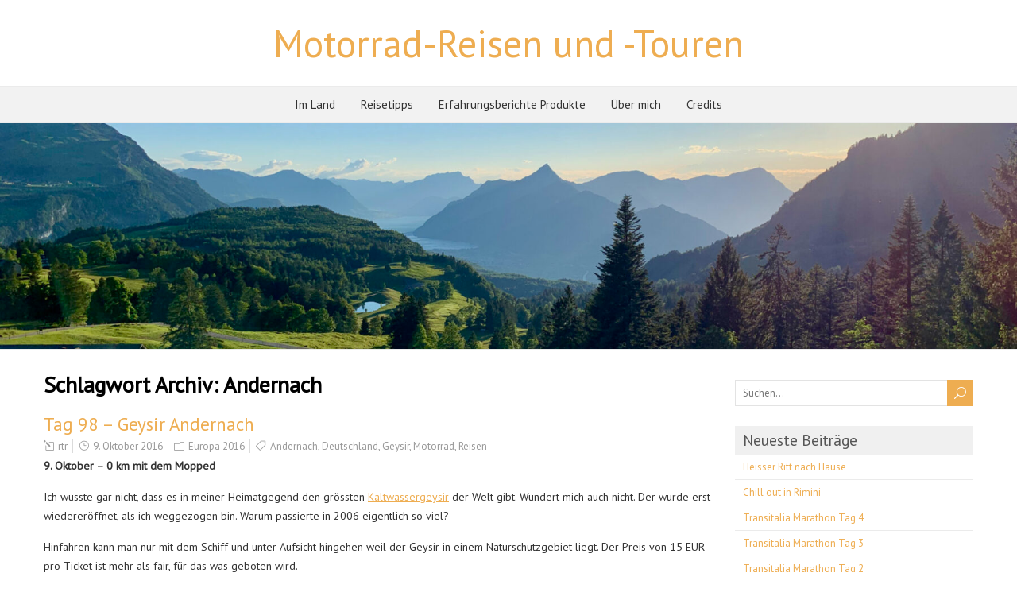

--- FILE ---
content_type: text/html; charset=UTF-8
request_url: https://www.rtrapp.ch/tag/andernach/
body_size: 6111
content:
<!DOCTYPE html> <!--[if IE 7]><html class="ie ie7" dir="ltr" lang="de-DE" prefix="og: https://ogp.me/ns#"> <![endif]--> <!--[if IE 8]><html class="ie ie8" dir="ltr" lang="de-DE" prefix="og: https://ogp.me/ns#"> <![endif]--> <!--[if !(IE 7) | !(IE 8)  ]><!--><html dir="ltr" lang="de-DE" prefix="og: https://ogp.me/ns#"> <!--<![endif]--><head><meta charset="UTF-8" /><meta name="viewport" content="width=device-width" /><link rel="stylesheet" media="print" onload="this.onload=null;this.media='all';" id="ao_optimized_gfonts" href="https://fonts.googleapis.com/css?family=PT+Sans&amp;display=swap"><link rel="pingback" href="https://www.rtrapp.ch/xmlrpc.php"><!-- <link media="all" href="https://www.rtrapp.ch/wp-content/cache/autoptimize/css/autoptimize_fdcda6dd57b1f716a58b69082f443526.css" rel="stylesheet"> -->
<link rel="stylesheet" type="text/css" href="//www.rtrapp.ch/wp-content/cache/wpfc-minified/sbrjlgv/c4myw.css" media="all"/><title>Andernach | Motorrad-Reisen und -Touren</title><meta name="robots" content="max-image-preview:large" /><link rel="canonical" href="https://www.rtrapp.ch/tag/andernach/" /><meta name="generator" content="All in One SEO (AIOSEO) 4.6.0" /><meta name="google" content="nositelinkssearchbox" /> <script type="application/ld+json" class="aioseo-schema">{"@context":"https:\/\/schema.org","@graph":[{"@type":"BreadcrumbList","@id":"https:\/\/www.rtrapp.ch\/tag\/andernach\/#breadcrumblist","itemListElement":[{"@type":"ListItem","@id":"https:\/\/www.rtrapp.ch\/#listItem","position":1,"name":"Zu Hause","item":"https:\/\/www.rtrapp.ch\/","nextItem":"https:\/\/www.rtrapp.ch\/tag\/andernach\/#listItem"},{"@type":"ListItem","@id":"https:\/\/www.rtrapp.ch\/tag\/andernach\/#listItem","position":2,"name":"Andernach","previousItem":"https:\/\/www.rtrapp.ch\/#listItem"}]},{"@type":"CollectionPage","@id":"https:\/\/www.rtrapp.ch\/tag\/andernach\/#collectionpage","url":"https:\/\/www.rtrapp.ch\/tag\/andernach\/","name":"Andernach | Motorrad-Reisen und -Touren","inLanguage":"de-DE","isPartOf":{"@id":"https:\/\/www.rtrapp.ch\/#website"},"breadcrumb":{"@id":"https:\/\/www.rtrapp.ch\/tag\/andernach\/#breadcrumblist"}},{"@type":"Organization","@id":"https:\/\/www.rtrapp.ch\/#organization","name":"Ralf Trapp","url":"https:\/\/www.rtrapp.ch\/","logo":{"@type":"ImageObject","url":"https:\/\/www.rtrapp.ch\/wp-content\/uploads\/2020\/07\/Favicon-Master.png","@id":"https:\/\/www.rtrapp.ch\/tag\/andernach\/#organizationLogo","width":591,"height":591},"image":{"@id":"https:\/\/www.rtrapp.ch\/tag\/andernach\/#organizationLogo"},"sameAs":["https:\/\/www.facebook.com\/ralf.trapp","https:\/\/www.instagram.com\/rtr68\/","https:\/\/www.linkedin.com\/in\/rtrapp\/"]},{"@type":"WebSite","@id":"https:\/\/www.rtrapp.ch\/#website","url":"https:\/\/www.rtrapp.ch\/","name":"Motorrad-Reisen und -Touren","description":"moppedfahn","inLanguage":"de-DE","publisher":{"@id":"https:\/\/www.rtrapp.ch\/#organization"}}]}</script> <link rel='dns-prefetch' href='//www.googletagmanager.com' /><link href='https://fonts.gstatic.com' crossorigin='anonymous' rel='preconnect' /><link rel="alternate" type="application/rss+xml" title="Motorrad-Reisen und -Touren &raquo; Feed" href="https://www.rtrapp.ch/feed/" /><link rel="alternate" type="application/rss+xml" title="Motorrad-Reisen und -Touren &raquo; Andernach Schlagwort-Feed" href="https://www.rtrapp.ch/tag/andernach/feed/" /> <script src='//www.rtrapp.ch/wp-content/cache/wpfc-minified/kbpjjfia/g1ejq.js' type="text/javascript"></script>
<!-- <script defer type="text/javascript" src="https://www.rtrapp.ch/wp-includes/js/jquery/jquery.min.js" id="jquery-core-js"></script> --> <!-- <script defer type="text/javascript" src="https://www.rtrapp.ch/wp-includes/js/jquery/jquery-migrate.min.js" id="jquery-migrate-js"></script> --> <!--[if lt IE 9]> <script type="text/javascript" src="https://www.rtrapp.ch/wp-content/themes/foreverwood/js/html5.js" id="foreverwood-html5-ie-js"></script> <![endif]--><link rel="https://api.w.org/" href="https://www.rtrapp.ch/wp-json/" /><link rel="alternate" type="application/json" href="https://www.rtrapp.ch/wp-json/wp/v2/tags/116" /><link rel="EditURI" type="application/rsd+xml" title="RSD" href="https://www.rtrapp.ch/xmlrpc.php?rsd" /><meta name="generator" content="Site Kit by Google 1.124.0" /><link rel="apple-touch-icon" sizes="180x180" href="/wp-content/uploads/fbrfg/apple-touch-icon.png"><link rel="icon" type="image/png" sizes="32x32" href="/wp-content/uploads/fbrfg/favicon-32x32.png"><link rel="icon" type="image/png" sizes="16x16" href="/wp-content/uploads/fbrfg/favicon-16x16.png"><link rel="manifest" href="/wp-content/uploads/fbrfg/site.webmanifest"><link rel="mask-icon" href="/wp-content/uploads/fbrfg/safari-pinned-tab.svg" color="#5bbad5"><link rel="shortcut icon" href="/wp-content/uploads/fbrfg/favicon.ico"><meta name="msapplication-TileColor" content="#b91d47"><meta name="msapplication-config" content="/wp-content/uploads/fbrfg/browserconfig.xml"><meta name="theme-color" content="#ffffff">  <script defer src="[data-uri]"></script> </head><body class="archive tag tag-andernach tag-116" id="wrapper"><div id="container-boxed"><div id="container-boxed-inner"><header id="wrapper-header"><div class="header-content-wrapper"><div class="header-content"><div class="title-box"><p class="site-title"><a href="https://www.rtrapp.ch/">Motorrad-Reisen und -Touren</a></p></div></div></div><div class="menu-panel-wrapper"><div class="menu-panel"><div class="menu-feed-container"><ul id="main-nav" class="menu"><li id="menu-item-3641" class="menu-item menu-item-type-post_type menu-item-object-page menu-item-has-children menu-item-3641"><a href="https://www.rtrapp.ch/reisetipps/im-land/">Im Land</a><ul class="sub-menu"><li id="menu-item-3646" class="menu-item menu-item-type-post_type menu-item-object-page first-menu-item menu-item-3646"><a href="https://www.rtrapp.ch/reisetipps/im-land/daenemark/">Dänemark</a></li><li id="menu-item-3643" class="menu-item menu-item-type-post_type menu-item-object-page menu-item-3643"><a href="https://www.rtrapp.ch/reisetipps/im-land/frankreich/">Frankreich</a></li><li id="menu-item-3645" class="menu-item menu-item-type-post_type menu-item-object-page menu-item-3645"><a href="https://www.rtrapp.ch/reisetipps/im-land/grossbritannien/">Grossbritannien</a></li><li id="menu-item-3642" class="menu-item menu-item-type-post_type menu-item-object-page menu-item-3642"><a href="https://www.rtrapp.ch/reisetipps/im-land/italien/">Italien</a></li><li id="menu-item-3649" class="menu-item menu-item-type-post_type menu-item-object-page menu-item-3649"><a href="https://www.rtrapp.ch/reisetipps/im-land/norwegen/">Norwegen</a></li><li id="menu-item-3650" class="menu-item menu-item-type-post_type menu-item-object-page menu-item-3650"><a href="https://www.rtrapp.ch/reisetipps/im-land/rumaenien/">In Rumänien</a></li><li id="menu-item-3644" class="menu-item menu-item-type-post_type menu-item-object-page menu-item-3644"><a href="https://www.rtrapp.ch/reisetipps/im-land/spanien/">Spanien</a></li><li id="menu-item-3647" class="menu-item menu-item-type-post_type menu-item-object-page menu-item-3647"><a href="https://www.rtrapp.ch/reisetipps/im-land/schweden/">Schweden</a></li><li id="menu-item-3648" class="menu-item menu-item-type-post_type menu-item-object-page last-menu-item menu-item-3648"><a href="https://www.rtrapp.ch/reisetipps/im-land/schweiz/">Schweiz</a></li></ul></li><li id="menu-item-3639" class="menu-item menu-item-type-post_type menu-item-object-page menu-item-3639"><a href="https://www.rtrapp.ch/reisetipps/">Reisetipps</a></li><li id="menu-item-3655" class="menu-item menu-item-type-post_type menu-item-object-page menu-item-has-children menu-item-3655"><a href="https://www.rtrapp.ch/erfahrungsberichte-produkte/">Erfahrungsberichte Produkte</a><ul class="sub-menu"><li id="menu-item-3640" class="menu-item menu-item-type-post_type menu-item-object-page first-menu-item menu-item-3640"><a href="https://www.rtrapp.ch/reisetipps/nuetzliche-apps/">Nützliche Apps</a></li><li id="menu-item-3636" class="menu-item menu-item-type-post_type menu-item-object-page last-menu-item menu-item-3636"><a href="https://www.rtrapp.ch/quad-lock-halterung-fuer-iphone/">Erfahrungsbericht Quad-Lock Halterung für iPhone 14 Pro Max</a></li></ul></li><li id="menu-item-3651" class="menu-item menu-item-type-post_type menu-item-object-page menu-item-3651"><a href="https://www.rtrapp.ch/ueber-mich/">Über mich</a></li><li id="menu-item-3652" class="menu-item menu-item-type-post_type menu-item-object-page menu-item-3652"><a href="https://www.rtrapp.ch/credits/">Credits</a></li></ul></div></div></div><div class="header-image"> <noscript><img class="header-img" src="https://www.rtrapp.ch/wp-content/uploads/2020/06/cropped-Ibergeregg-Aussicht-scaled-1.jpeg" alt="Motorrad-Reisen und -Touren" /></noscript><img class="lazyload header-img" src='data:image/svg+xml,%3Csvg%20xmlns=%22http://www.w3.org/2000/svg%22%20viewBox=%220%200%20210%20140%22%3E%3C/svg%3E' data-src="https://www.rtrapp.ch/wp-content/uploads/2020/06/cropped-Ibergeregg-Aussicht-scaled-1.jpeg" alt="Motorrad-Reisen und -Touren" /></div></header><div id="wrapper-content"><div class="container"><div id="main-content"><div class="content-headline"><h1 class="entry-headline">Schlagwort Archiv: <span>Andernach</span></h1></div><div id="content"><article class="post-entry post-2229 post type-post status-publish format-standard hentry category-europa-2016 tag-andernach tag-deutschland tag-geysir tag-motorrad tag-reisen"><h2 class="post-entry-headline"><a href="https://www.rtrapp.ch/tag-98-geysir-andernach/">Tag 98 &#8211; Geysir Andernach</a></h2><p class="post-meta"> <span class="post-info-author"><i class="icon_pencil-edit" aria-hidden="true"></i> <a href="https://www.rtrapp.ch/author/ralftrapp/" title="Beiträge von rtr" rel="author">rtr</a></span> <span class="post-info-date"><i class="icon_clock_alt" aria-hidden="true"></i> <a href="https://www.rtrapp.ch/tag-98-geysir-andernach/">9. Oktober 2016</a></span> <span class="post-info-category"><i class="icon_folder-alt" aria-hidden="true"></i> <a href="https://www.rtrapp.ch/category/europa-2016/" rel="category tag">Europa 2016</a></span> <span class="post-info-tags"><i class="icon_tag_alt" aria-hidden="true"></i> <a href="https://www.rtrapp.ch/tag/andernach/" rel="tag">Andernach</a>, <a href="https://www.rtrapp.ch/tag/deutschland/" rel="tag">Deutschland</a>, <a href="https://www.rtrapp.ch/tag/geysir/" rel="tag">Geysir</a>, <a href="https://www.rtrapp.ch/tag/motorrad/" rel="tag">Motorrad</a>, <a href="https://www.rtrapp.ch/tag/reisen/" rel="tag">Reisen</a></span></p><div class="post-entry-content"><p><strong>9. Oktober &#8211; 0 km mit dem Mopped</strong></p><p>Ich wusste gar nicht, dass es in meiner Heimatgegend den grössten <a href="http://www.geysir-andernach.de/" target="_blank">Kaltwassergeysir</a> der Welt gibt. Wundert mich auch nicht. Der wurde erst wiedereröffnet, als ich weggezogen bin. Warum passierte in 2006 eigentlich so viel?</p><p>Hinfahren kann man nur mit dem Schiff und unter Aufsicht hingehen weil der Geysir in einem Naturschutzgebiet liegt. Der Preis von 15 EUR pro Ticket ist mehr als fair, für das was geboten wird.</p><p><a href="http://www.rtrapp.ch/wp-content/uploads/2016/10/DSC4659.jpg" target="_blank"><img fetchpriority="high" decoding="async" class="aligncenter wp-image-2230 size-medium" title="Ralf am Rhein" src="http://www.rtrapp.ch/wp-content/uploads/2016/10/DSC4659-300x169.jpg" alt="Ralf am Rhein" width="300" height="169" srcset="https://www.rtrapp.ch/wp-content/uploads/2016/10/DSC4659-300x169.jpg 300w, https://www.rtrapp.ch/wp-content/uploads/2016/10/DSC4659-768x432.jpg 768w, https://www.rtrapp.ch/wp-content/uploads/2016/10/DSC4659-1024x576.jpg 1024w, https://www.rtrapp.ch/wp-content/uploads/2016/10/DSC4659-1170x658.jpg 1170w, https://www.rtrapp.ch/wp-content/uploads/2016/10/DSC4659.jpg 1500w" sizes="(max-width: 300px) 100vw, 300px" /></a><a href="http://www.rtrapp.ch/wp-content/uploads/2016/10/DSC4660.jpg" target="_blank"><noscript><img decoding="async" class="aligncenter wp-image-2231 size-medium" title="Rhein bei Andernach" src="http://www.rtrapp.ch/wp-content/uploads/2016/10/DSC4660-300x169.jpg" alt="Rhein bei Andernach" width="300" height="169" srcset="https://www.rtrapp.ch/wp-content/uploads/2016/10/DSC4660-300x169.jpg 300w, https://www.rtrapp.ch/wp-content/uploads/2016/10/DSC4660-768x432.jpg 768w, https://www.rtrapp.ch/wp-content/uploads/2016/10/DSC4660-1024x576.jpg 1024w, https://www.rtrapp.ch/wp-content/uploads/2016/10/DSC4660-1170x658.jpg 1170w, https://www.rtrapp.ch/wp-content/uploads/2016/10/DSC4660.jpg 1500w" sizes="(max-width: 300px) 100vw, 300px" /></noscript><img decoding="async" class="lazyload aligncenter wp-image-2231 size-medium" title="Rhein bei Andernach" src='data:image/svg+xml,%3Csvg%20xmlns=%22http://www.w3.org/2000/svg%22%20viewBox=%220%200%20300%20169%22%3E%3C/svg%3E' data-src="http://www.rtrapp.ch/wp-content/uploads/2016/10/DSC4660-300x169.jpg" alt="Rhein bei Andernach" width="300" height="169" data-srcset="https://www.rtrapp.ch/wp-content/uploads/2016/10/DSC4660-300x169.jpg 300w, https://www.rtrapp.ch/wp-content/uploads/2016/10/DSC4660-768x432.jpg 768w, https://www.rtrapp.ch/wp-content/uploads/2016/10/DSC4660-1024x576.jpg 1024w, https://www.rtrapp.ch/wp-content/uploads/2016/10/DSC4660-1170x658.jpg 1170w, https://www.rtrapp.ch/wp-content/uploads/2016/10/DSC4660.jpg 1500w" data-sizes="(max-width: 300px) 100vw, 300px" /></a>&#8218;Angetrieben&#8216; wird er von Kohlendioxid und wird bis zu 60 Meter hoch. Das Schauspiel ist ziemlich eindrucksvoll wenn man sieht, dass er erst ganz langsam sprudelt und dann plötzlich in die Höhe schiesst. Der Vergleich mit der Sprudelflasche ist gar nicht so daneben. Wenn man sich einen Geysir vorstellt, denkt man ein einen heftigen Schuss und das war&#8217;s. Aber der hier (ich hab&#8217;s gestoppt) dauert insgesamt 16 Minuten.</p><p>Das angegliederte Museum/Erlebniszentrum ist gut gemacht. Es gibt reichlich Informationen zum Geysir und viele Experimente zum selbst probieren rund um Kohlendioxid und Wasser. Macht Spass.</p><p><a href="http://www.rtrapp.ch/wp-content/uploads/2016/10/DSC4728.jpg" target="_blank"><noscript><img decoding="async" class="aligncenter wp-image-2232 size-medium" title="Ausstrittsloch Geysir Andernach" src="http://www.rtrapp.ch/wp-content/uploads/2016/10/DSC4728-300x169.jpg" alt="Ausstrittsloch Geysir Andernach" width="300" height="169" srcset="https://www.rtrapp.ch/wp-content/uploads/2016/10/DSC4728-300x169.jpg 300w, https://www.rtrapp.ch/wp-content/uploads/2016/10/DSC4728-768x432.jpg 768w, https://www.rtrapp.ch/wp-content/uploads/2016/10/DSC4728-1024x576.jpg 1024w, https://www.rtrapp.ch/wp-content/uploads/2016/10/DSC4728-1170x658.jpg 1170w, https://www.rtrapp.ch/wp-content/uploads/2016/10/DSC4728.jpg 1500w" sizes="(max-width: 300px) 100vw, 300px" /></noscript><img decoding="async" class="lazyload aligncenter wp-image-2232 size-medium" title="Ausstrittsloch Geysir Andernach" src='data:image/svg+xml,%3Csvg%20xmlns=%22http://www.w3.org/2000/svg%22%20viewBox=%220%200%20300%20169%22%3E%3C/svg%3E' data-src="http://www.rtrapp.ch/wp-content/uploads/2016/10/DSC4728-300x169.jpg" alt="Ausstrittsloch Geysir Andernach" width="300" height="169" data-srcset="https://www.rtrapp.ch/wp-content/uploads/2016/10/DSC4728-300x169.jpg 300w, https://www.rtrapp.ch/wp-content/uploads/2016/10/DSC4728-768x432.jpg 768w, https://www.rtrapp.ch/wp-content/uploads/2016/10/DSC4728-1024x576.jpg 1024w, https://www.rtrapp.ch/wp-content/uploads/2016/10/DSC4728-1170x658.jpg 1170w, https://www.rtrapp.ch/wp-content/uploads/2016/10/DSC4728.jpg 1500w" data-sizes="(max-width: 300px) 100vw, 300px" /></a><a href="http://www.rtrapp.ch/wp-content/uploads/2016/10/DSC4735.jpg" target="_blank"><noscript><img decoding="async" class="aligncenter wp-image-2233 size-medium" title="Austtrittsöffnung Geysir Andernach" src="http://www.rtrapp.ch/wp-content/uploads/2016/10/DSC4735-300x169.jpg" alt="Austtrittsöffnung Geysir Andernach" width="300" height="169" srcset="https://www.rtrapp.ch/wp-content/uploads/2016/10/DSC4735-300x169.jpg 300w, https://www.rtrapp.ch/wp-content/uploads/2016/10/DSC4735-768x432.jpg 768w, https://www.rtrapp.ch/wp-content/uploads/2016/10/DSC4735-1024x576.jpg 1024w, https://www.rtrapp.ch/wp-content/uploads/2016/10/DSC4735-1170x658.jpg 1170w, https://www.rtrapp.ch/wp-content/uploads/2016/10/DSC4735.jpg 1500w" sizes="(max-width: 300px) 100vw, 300px" /></noscript><img decoding="async" class="lazyload aligncenter wp-image-2233 size-medium" title="Austtrittsöffnung Geysir Andernach" src='data:image/svg+xml,%3Csvg%20xmlns=%22http://www.w3.org/2000/svg%22%20viewBox=%220%200%20300%20169%22%3E%3C/svg%3E' data-src="http://www.rtrapp.ch/wp-content/uploads/2016/10/DSC4735-300x169.jpg" alt="Austtrittsöffnung Geysir Andernach" width="300" height="169" data-srcset="https://www.rtrapp.ch/wp-content/uploads/2016/10/DSC4735-300x169.jpg 300w, https://www.rtrapp.ch/wp-content/uploads/2016/10/DSC4735-768x432.jpg 768w, https://www.rtrapp.ch/wp-content/uploads/2016/10/DSC4735-1024x576.jpg 1024w, https://www.rtrapp.ch/wp-content/uploads/2016/10/DSC4735-1170x658.jpg 1170w, https://www.rtrapp.ch/wp-content/uploads/2016/10/DSC4735.jpg 1500w" data-sizes="(max-width: 300px) 100vw, 300px" /></a><a href="http://www.rtrapp.ch/wp-content/uploads/2016/10/DSC4691.jpg" target="_blank"><noscript><img decoding="async" class="aligncenter wp-image-2234" title="Geysir Andernach" src="http://www.rtrapp.ch/wp-content/uploads/2016/10/DSC4691-169x300.jpg" alt="Geysir Andernach" width="300" height="533" srcset="https://www.rtrapp.ch/wp-content/uploads/2016/10/DSC4691-169x300.jpg 169w, https://www.rtrapp.ch/wp-content/uploads/2016/10/DSC4691-768x1365.jpg 768w, https://www.rtrapp.ch/wp-content/uploads/2016/10/DSC4691-576x1024.jpg 576w, https://www.rtrapp.ch/wp-content/uploads/2016/10/DSC4691.jpg 844w" sizes="(max-width: 300px) 100vw, 300px" /></noscript><img decoding="async" class="lazyload aligncenter wp-image-2234" title="Geysir Andernach" src='data:image/svg+xml,%3Csvg%20xmlns=%22http://www.w3.org/2000/svg%22%20viewBox=%220%200%20300%20533%22%3E%3C/svg%3E' data-src="http://www.rtrapp.ch/wp-content/uploads/2016/10/DSC4691-169x300.jpg" alt="Geysir Andernach" width="300" height="533" data-srcset="https://www.rtrapp.ch/wp-content/uploads/2016/10/DSC4691-169x300.jpg 169w, https://www.rtrapp.ch/wp-content/uploads/2016/10/DSC4691-768x1365.jpg 768w, https://www.rtrapp.ch/wp-content/uploads/2016/10/DSC4691-576x1024.jpg 576w, https://www.rtrapp.ch/wp-content/uploads/2016/10/DSC4691.jpg 844w" data-sizes="(max-width: 300px) 100vw, 300px" /></a></p></div></article></div></div><aside id="sidebar"><div id="search-2" class="sidebar-widget widget_search"><form id="searchform" method="get" action="https://www.rtrapp.ch/"><div class="searchform-wrapper"><input type="text" value="" name="s" id="s" placeholder="Suchen..." /> <input type="submit" class="send icon_search" name="searchsubmit" value="&#x55;" /></div></form></div><div id="recent-posts-2" class="sidebar-widget widget_recent_entries"><p class="sidebar-headline">Neueste Beiträge</p><ul><li> <a href="https://www.rtrapp.ch/heisser-ritt-nach-hause/">Heisser Ritt nach Hause</a></li><li> <a href="https://www.rtrapp.ch/chill-out-in-rimini/">Chill out in Rimini</a></li><li> <a href="https://www.rtrapp.ch/transitalia-marathon-tag-4/">Transitalia Marathon Tag 4</a></li><li> <a href="https://www.rtrapp.ch/transitalia-marathon-tag-3/">Transitalia Marathon Tag 3</a></li><li> <a href="https://www.rtrapp.ch/transitalia-marathon-tag-2/">Transitalia Marathon Tag 2</a></li><li> <a href="https://www.rtrapp.ch/transitalia-marathon-tag-1/">Transitalia Marathon Tag 1</a></li><li> <a href="https://www.rtrapp.ch/kuchen-zum-fruehstueck/">Kuchen zum Frühstück</a></li><li> <a href="https://www.rtrapp.ch/plan-trifft-realitaet/">Plan trifft Realität</a></li><li> <a href="https://www.rtrapp.ch/bin-ich-ueber-schengen-froh/">Bin ich über Schengen froh</a></li><li> <a href="https://www.rtrapp.ch/transfagarasan-baeren-vidaru/">Transfăgărășan, Bären, Vidaru</a></li><li> <a href="https://www.rtrapp.ch/wenn-du-angst-hast-wird-alles-nur-viel-viel-schlimmer/">Wenn du Angst hast, wird alles nur viel, viel schlimmer</a></li><li> <a href="https://www.rtrapp.ch/gut-gestartet-und-zur-transalpina/">Gut gestartet und zur Transalpina</a></li><li> <a href="https://www.rtrapp.ch/ausschlafen-apple-pay/">Ausschlafen, Apple Pay</a></li><li> <a href="https://www.rtrapp.ch/erst-hui-dann-pfui/">Erst Hui, dann Pfui</a></li><li> <a href="https://www.rtrapp.ch/rumaenische-hunde-wegfahren-oder-gefressen-werden/">Rumänische Hunde: Wegfahren oder gefressen werden</a></li></ul></div><div id="archives-2" class="sidebar-widget widget_archive"><p class="sidebar-headline">Nach Monat</p><ul><li><a href='https://www.rtrapp.ch/2023/09/'>September 2023</a>&nbsp;(18)</li><li><a href='https://www.rtrapp.ch/2021/08/'>August 2021</a>&nbsp;(1)</li><li><a href='https://www.rtrapp.ch/2020/07/'>Juli 2020</a>&nbsp;(1)</li><li><a href='https://www.rtrapp.ch/2020/06/'>Juni 2020</a>&nbsp;(1)</li><li><a href='https://www.rtrapp.ch/2020/04/'>April 2020</a>&nbsp;(1)</li><li><a href='https://www.rtrapp.ch/2020/03/'>März 2020</a>&nbsp;(2)</li><li><a href='https://www.rtrapp.ch/2018/09/'>September 2018</a>&nbsp;(4)</li><li><a href='https://www.rtrapp.ch/2018/08/'>August 2018</a>&nbsp;(5)</li><li><a href='https://www.rtrapp.ch/2017/05/'>Mai 2017</a>&nbsp;(1)</li><li><a href='https://www.rtrapp.ch/2016/11/'>November 2016</a>&nbsp;(28)</li><li><a href='https://www.rtrapp.ch/2016/10/'>Oktober 2016</a>&nbsp;(22)</li><li><a href='https://www.rtrapp.ch/2016/09/'>September 2016</a>&nbsp;(30)</li><li><a href='https://www.rtrapp.ch/2016/08/'>August 2016</a>&nbsp;(31)</li><li><a href='https://www.rtrapp.ch/2016/07/'>Juli 2016</a>&nbsp;(28)</li><li><a href='https://www.rtrapp.ch/2016/06/'>Juni 2016</a>&nbsp;(2)</li><li><a href='https://www.rtrapp.ch/2016/05/'>Mai 2016</a>&nbsp;(1)</li><li><a href='https://www.rtrapp.ch/2016/03/'>März 2016</a>&nbsp;(3)</li><li><a href='https://www.rtrapp.ch/2016/02/'>Februar 2016</a>&nbsp;(2)</li><li><a href='https://www.rtrapp.ch/2016/01/'>Januar 2016</a>&nbsp;(2)</li><li><a href='https://www.rtrapp.ch/2010/08/'>August 2010</a>&nbsp;(5)</li><li><a href='https://www.rtrapp.ch/2010/05/'>Mai 2010</a>&nbsp;(3)</li><li><a href='https://www.rtrapp.ch/2009/07/'>Juli 2009</a>&nbsp;(1)</li><li><a href='https://www.rtrapp.ch/2009/06/'>Juni 2009</a>&nbsp;(22)</li><li><a href='https://www.rtrapp.ch/2009/05/'>Mai 2009</a>&nbsp;(3)</li></ul></div><div id="categories-2" class="sidebar-widget widget_categories"><p class="sidebar-headline">Kategorien</p><ul><li class="cat-item cat-item-1"><a href="https://www.rtrapp.ch/category/allgemein/">Allgemein</a> (30)</li><li class="cat-item cat-item-241"><a href="https://www.rtrapp.ch/category/europa/">Europa</a> (10)</li><li class="cat-item cat-item-3"><a href="https://www.rtrapp.ch/category/europa-2016/">Europa 2016</a> (148)</li><li class="cat-item cat-item-225"><a href="https://www.rtrapp.ch/category/frankreich/">Frankreich</a> (1)</li><li class="cat-item cat-item-4"><a href="https://www.rtrapp.ch/category/nordkapp-2009/">Nordkapp 2009</a> (25)</li><li class="cat-item cat-item-236"><a href="https://www.rtrapp.ch/category/oesterreich/">Österreich</a> (1)</li><li class="cat-item cat-item-222"><a href="https://www.rtrapp.ch/category/sardinien/">Sardinien</a> (6)</li><li class="cat-item cat-item-226"><a href="https://www.rtrapp.ch/category/schweiz/">Schweiz</a> (7)</li><li class="cat-item cat-item-223"><a href="https://www.rtrapp.ch/category/spanien/">Spanien</a> (3)</li></ul></div></aside></div></div><footer id="wrapper-footer"></footer></div></div> <noscript><style>.lazyload{display:none;}</style></noscript><script data-noptimize="1">window.lazySizesConfig=window.lazySizesConfig||{};window.lazySizesConfig.loadMode=1;</script><script defer data-noptimize="1" src='https://www.rtrapp.ch/wp-content/plugins/autoptimize/classes/external/js/lazysizes.min.js'></script>  <noscript> <iframe src="https://www.googletagmanager.com/ns.html?id=GTM-5KZH9V6" height="0" width="0" style="display:none;visibility:hidden"></iframe> </noscript>  <script defer type="text/javascript" src="https://www.rtrapp.ch/wp-content/cache/autoptimize/js/autoptimize_single_26288b82bcc8ce111c32c6497610d797.js" id="foreverwood-placeholders-js"></script> <script defer type="text/javascript" src="https://www.rtrapp.ch/wp-content/cache/autoptimize/js/autoptimize_single_eae31efb9f93614a3e12777ec3d6d6e6.js" id="foreverwood-scroll-to-top-js"></script> <script defer type="text/javascript" src="https://www.rtrapp.ch/wp-content/cache/autoptimize/js/autoptimize_single_da7e1ae65a8796233fdc690b57891200.js" id="foreverwood-menubox-js"></script> <script defer type="text/javascript" src="https://www.rtrapp.ch/wp-content/cache/autoptimize/js/autoptimize_single_4ac691a8750166ef39610b0ca9c244a5.js" id="foreverwood-selectnav-js"></script> <script defer type="text/javascript" src="https://www.rtrapp.ch/wp-content/cache/autoptimize/js/autoptimize_single_edd5964261f1a26ea17a8155e5228eec.js" id="foreverwood-responsive-js"></script> </body></html><!-- WP Fastest Cache file was created in 0.28390693664551 seconds, on 10-04-24 5:13:15 -->